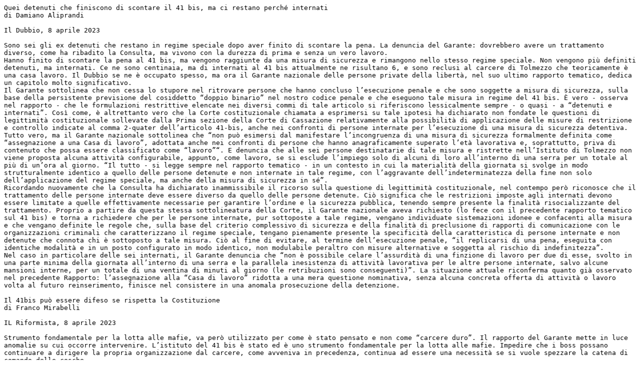

--- FILE ---
content_type: text/plain
request_url: http://www.ristretti.it/commenti/2023/aprile/testi/rassegna_stampa_8_aprile.txt
body_size: 95157
content:
Quei detenuti che finiscono di scontare il 41 bis, ma ci restano perché internati
di Damiano Aliprandi

Il Dubbio, 8 aprile 2023

Sono sei gli ex detenuti che restano in regime speciale dopo aver finito di scontare la pena. La denuncia del Garante: dovrebbero avere un trattamento diverso, come ha ribadito la Consulta, ma vivono con la durezza di prima e senza un vero lavoro.
Hanno finito di scontare la pena al 41 bis, ma vengono raggiunte da una misura di sicurezza e rimangono nello stesso regime speciale. Non vengono più definiti detenuti, ma internati. Ce ne sono centinaia, ma di internati al 41 bis attualmente ne risultano 6, e sono reclusi al carcere di Tolmezzo che teoricamente è una casa lavoro. Il Dubbio se ne è occupato spesso, ma ora il Garante nazionale delle persone private della libertà, nel suo ultimo rapporto tematico, dedica un capitolo molto significativo.
Il Garante sottolinea che non cessa lo stupore nel ritrovare persone che hanno concluso l’esecuzione penale e che sono soggette a misura di sicurezza, sulla base della persistente previsione del cosiddetto “doppio binario” nel nostro codice penale e che eseguono tale misura in regime del 41 bis. È vero - osserva nel rapporto - che le formulazioni restrittive elencate nei diversi commi di tale articolo si riferiscono lessicalmente sempre - o quasi - a “detenuti e internati”. Così come, è altrettanto vero che la Corte costituzionale chiamata a esprimersi su tale ipotesi ha dichiarato non fondate le questioni di legittimità costituzionale sollevate dalla Prima sezione della Corte di Cassazione relativamente alla possibilità di applicazione delle misure di restrizione e controllo indicate al comma 2-quater dell’articolo 41-bis, anche nei confronti di persone internate per l’esecuzione di una misura di sicurezza detentiva.
Tutto vero, ma il Garante nazionale sottolinea che “non può esimersi dal manifestare l’incongruenza di una misura di sicurezza formalmente definita come “assegnazione a una Casa di lavoro”, adottata anche nei confronti di persone che hanno anagraficamente superato l’età lavorativa e, soprattutto, priva di contenuto che possa essere classificato come “lavoro”“. E denuncia che alle sei persone destinatarie di tale misura e ristrette nell’Istituto di Tolmezzo non viene proposta alcuna attività configurabile, appunto, come lavoro, se si esclude l’impiego solo di alcuni di loro all’interno di una serra per un totale al più di un’ora al giorno. “Il tutto - si legge sempre nel rapporto tematico - in un contesto in cui la materialità della giornata si svolge in modo strutturalmente identico a quello delle persone detenute e non internate in tale regime, con l’aggravante dell’indeterminatezza della fine non solo dell’applicazione del regime speciale, ma anche della misura di sicurezza in sé”.
Ricordando nuovamente che la Consulta ha dichiarato inammissibile il ricorso sulla questione di legittimità costituzionale, nel contempo però riconosce che il trattamento delle persone internate deve essere diverso da quello delle persone detenute. Ciò significa che le restrizioni imposte agli internati devono essere limitate a quelle effettivamente necessarie per garantire l’ordine e la sicurezza pubblica, tenendo sempre presente la finalità risocializzante del trattamento. Proprio a partire da questa stessa sottolineatura della Corte, il Garante nazionale aveva richiesto (lo fece con il precedente rapporto tematico sul 41 bis) e torna a richiedere che per le persone internate, pur sottoposte a tale regime, vengano individuate sistemazioni idonee e confacenti alla misura e che vengano definite le regole che, sulla base del criterio complessivo di sicurezza e della finalità di preclusione di rapporti di comunicazione con le organizzazioni criminali che caratterizzano il regime speciale, tengano pienamente presente la specificità della caratteristica di persone internate e non detenute che connota chi è sottoposto a tale misura. Ciò al fine di evitare, al termine dell’esecuzione penale, “il replicarsi di una pena, eseguita con identiche modalità e in un posto configurato in modo identico, non modulabile peraltro con misure alternative e soggetta al rischio di indefinitezza”.
Nel caso in particolare delle sei internati, il Garante denuncia che “non è possibile celare l’assurdità di una finzione di lavoro per due di esse, svolto in una parte minima della giornata all’interno di una serra e la parallela inesistenza di attività lavorativa per le altre persone internate, salvo alcune mansioni interne, per un totale di una ventina di minuti al giorno (le retribuzioni sono conseguenti)”. La situazione attuale riconferma quanto già osservato nel precedente Rapporto: l’assegnazione alla “Casa di lavoro” ridotta a una mera questione nominativa, senza alcuna concreta offerta di attività o lavoro volta al futuro reinserimento, finisce nel consistere in una anomala prosecuzione della detenzione.

Il 41bis può essere difeso se rispetta la Costituzione
di Franco Mirabelli

IL Riformista, 8 aprile 2023

Strumento fondamentale per la lotta alle mafie, va però utilizzato per come è stato pensato e non come “carcere duro”. Il rapporto del Garante mette in luce anomalie su cui occorre intervenire. L’istituto del 41 bis è stato ed è uno strumento fondamentale per la lotta alle mafie. Impedire che i boss possano continuare a dirigere la propria organizzazione dal carcere, come avveniva in precedenza, continua ad essere una necessità se si vuole spezzare la catena di comando delle cosche.
Il 41 bis è uno strumento che ha funzionato e funziona, che deve essere difeso e preservato ma, per farlo nel modo migliore, serve fare i conti con le osservazioni fatte recentemente dal Garante dei diritti dei detenuti. Innanzitutto si tratta di riportare l’istituto alla dimensione che gli è propria. Il 41bis è nato per impedire la possibilità per i capimafia di comunicare con l’esterno, questa è la sua funzione. L’isolamento, le limitazioni rigide ai contatti con l’esterno ma anche all’interno del carcere hanno questa finalità.
Troppo spesso, invece, sentiamo dalla politica, e persino dagli operatori penitenziari, definire il 41bis come “carcere duro”, quasi servisse a rendere più afflittiva la pena e non a impedire le comunicazioni con l’esterno. Se passasse l’idea di un regime semplicemente finalizzato a rendere la detenzione più gravosa, sia pure di fronte a reati molto gravi, è chiaro che si darebbe un argomento a chi attacca il 41bis ritenendolo un trattamento contrario alla finalità rieducativa della pena che la nostra stessa Costituzione stabilisce.
Allo stesso modo Mauro Palma ha ragione quando sollecita una riflessione sul numero di detenuti al 41bis. Il dato di oltre 700 persone recluse con quel regime è, certamente, un dato sproporzionato rispetto alla sua finalità e può, anch’esso, avvalorare l’idea di uno strumento che viene utilizzato per scopi diversi. Quindi per difendere il 41bis è necessario utilizzarlo per come è stato pensato: un regime straordinario che serve a impedire che i capi delle mafie e del terrorismo comunichino coi loro sodali all’esterno e per evitare che gli stessi controllino la vita del carcere.
Ma se bisogna prendere atto che la reclusione di oltre 700 mafiosi costituisce una anomalia per risolverla occorre intervenire sulle cause che portano i magistrati a moltiplicare le richieste di detenzione in regime di 41bis. È evidente che manca una soluzione alternativa per chi, comunque, dovrebbe avere più limitazioni durante la reclusione. Il tema è quello della necessità di migliorare il funzionamento delle sezioni di alta sicurezza e aumentarne la capienza.
Si potrebbero così fornire le garanzie di controllo necessarie e consentire di limitare il ricorso al 41bis. Da tempo il nostro Paese è sotto osservazione degli organismi internazionali ed europei proprio per il ricorso a quel regime detentivo. Periodicamente emergono accuse che intravedono in esso violazioni dei diritti umani e dei detenuti a cui è possibile e giusto rispondere difendendo un istituto che, in una realtà in cui il radicamento delle mafie è ancora purtroppo alto, consente di impedire ai boss di proseguire la propria attività dalla reclusione. Ma questo è possibile se continuiamo a poter dimostrare che il 41bis garantisce il rispetto della persona e non costituisce un trattamento pensato per essere più afflittivo e se resta evidente la sua eccezionalità circoscritta alla funzione che l’ordinamento attribuisce a quel regime.

“Report” e il ruolo degli avvocati: quando il servizio pubblico devia
di Michele Passione*

Il Dubbio, 8 aprile 2023

Si è sovrapposto il ruolo del difensore a quello dell’assistito al 41 bis. Un silenzio assordante; attorno al profluvio di populismo e di false informazioni messe in onda da Report sul regime differenziato del 41 bis, che ha messo alla berlina la Cedu, la magistratura di sorveglianza e la stessa Corte costituzionale, solo poche voci (tra queste, meritoriamente, l’Ucpi e la Camera Penale di Napoli) hanno preso posizione in proposito.
Impossibile riassumere in poche righe quanto il servizio pubblico sia stato deviato dai suoi fini; per chi scrive, la più eversiva considerazione svolta in quella sede è quella secondo la quale dovrebbe riflettersi (auspicando una modifica normativa) sulla possibilità che un Avvocato assuma la difesa di più persone sottoposte al 41 bis.
Neanche troppo velatamente, si è così sovrapposto il ruolo del Difensore a quello del proprio assistito, quasi che il primo possa farsi postino di messaggi (pizzini) a favore di altri. Viene da chiedersi che idea si abbia della Difesa (senza che possa escludersi, com’è ovvio per ogni categoria professionale, che vi sia chi sporchi la toga per portare all’esterno informazioni) quale assurda ed impraticabile pretesa si avanzi; una scelta dei Difensori da parte delle Procure? Un numero chiuso? Un click day?
Naturalmente, non è mancata la sapiente regia giornalistica, con veloce esposizione dei nominativi di chi ha il torto di difendere gli indifendibili, marchiati a fuoco per sempre (più di cento i presunti innocenti) e come tali irredimibili. Da ultimo, l’intervista all’Avvocata col “record di assistiti al 41 bis”, definita “una star” dal ridente giornalista.
Secondo il Consigliere Ardita la richiesta del cliente al suo Difensore di rivolgere una informazione “naturalmente può metterlo in imbarazzo”, anche se poi “naturalmente lui rifiuterà”. In effetti si sa, i detenuti al 41 bis non sono “i cadetti dell’Accademia di Modena”, e neanche clienti “solo sulla carta” (vuoi mettere, che qualcuno si prenda la briga di incontrarli e difenderli?). A quando un bel decreto legge?
*Avvocato

L’attacco agli avvocati: Report ha superato il limite della decenza
di Gian Domenico Caiazza

Il Riformista, 8 aprile 2023

L’idea grottesca della trasmissione è che se un legale difende più ristretti al 41bis, può solo rendersi strumento di indebite comunicazioni tra detenuti. L’intangibilità del diritto alla difesa è guardata con sospetto, disprezzata. Così accendono il ventilatore e ci buttano dentro il fango.
La trasmissione di Rai 3 Report ha davvero superato sé stessa nell’ultima puntata, e sì che non era per niente facile. Non è certo la prima volta che quella trasmissione, idolatrata dai suoi fanatici sostenitori come esempio fulgido di “giornalismo di inchiesta”, adotti quella tecnica narrativa che gli anglosassoni definirebbero “shit in the fan”, e che qui sobriamente traduciamo in “fango nel ventilatore”.
Ma il servizio dedicato agli “avvocati difensori dei detenuti al 41 bis” ha superato, davvero, ogni limite di (in)decenza. Auspico, ed anzi sono certo, che i colleghi loro malgrado coinvolti in questa incredibile, inaudita, incivile messa all’indice, adottino senza esitazione tutte le iniziative che riterranno utili a tutela della propria reputazione personale e professionale, per le quali avranno l’Unione Camere Penali al loro fianco. In sostanza, la trasmissione ruotava intorno ad una premessa la cui ideazione può nascere solo nelle menti di persone da un lato ossessionate -ormai quasi patologicamente dal tema dell’antimafia brandita come un manganello da una sorta di autoproclamatasi ronda dei “Guardiani della legalità”; dall’altro, prigioniere di un irredimibile analfabetismo costituzionale, che fa loro percepire con viscerale avversione alcuni fondamentali principi della nostra Costituzione, considerati alla stregua di un piede di porco adoperato cinicamente (dagli avvocati in particolare) per scardinare il becero ordine morale ed etico che costoro coltivano ed idolatrano.
L’idea grottesca è che se un avvocato difende più detenuti ristretti al 41 bis (un tema, quello del buttare la chiave, che eccita costoro smodatamente), questi può per ciò solo rendersi docile strumento di indebite comunicazioni illecite tra i detenuti, facendo leva (ecco il “piede di porco”) sulla inviolabilità del diritto di difesa, che postula il divieto di ascolto delle conversazioni tra avvocato e detenuto.
Quindi, poiché costoro, come dicevo, detestano e guardano con sospetto e disprezzo quisquilie come la assoluta intangibilità del diritto di difesa, ma sanno di non poter richiedere apertis verbis l’ascolto di quelle conversazioni, ecco che puntano la questione per una via traversa. Sicché accendono il ventilatore e ci buttano dentro il fango del sospetto: se un avvocato difende un numero eccessivo di detenuti tutti contemporaneamente al 41 bis, non è forse un potenziale strumento di aggiramento dell’isolamento voluto da quella norma dell’ordinamento penitenziario?
Per carità, fanno dire all’immancabile dott. Sebastiano Ardita mentre ronza (“inesausto”, direbbe Paolo Conte) il ventilatore, non diciamo mica che questo accada con certezza! Anzi, sia ben chiaro -precisa Ardita, tuttavia più minaccioso che rassicurante- la deontologia professionale glielo impedisce, sicché, in linea di massima, siamo certi che il professionista si rifiuti.
E però (senti le pale come ronzano, vedi il guano come schizza incontrollabile) l’avvocato può divenirne piuttosto una vittima (si intenerisce il dott. Ardita, che ora sembra il Lupo travestito da nonna di Cappuccetto rosso), dobbiamo difenderlo da questa esposizione, da questi rischi incombenti sulla sua correttezza professionale, che giammai mettiamo in discussione ma che la debolezza umana e la feroce astuzia dei mafiosi potrebbe infine travolgere.
Facciamo qualcosa, interveniamo, regoliamo, limitiamo. E così questi galantuomini, soi-disant giornalisti d’inchiesta, pubblicano un elenco (probabilmente non divulgabile, ma lo stiamo accertando) di avvocati con il maggior numero di assistiti al 41 bis, nomi e cognomi, così, tanto per gradire. Non tutti, per di più, ma tanto basta, così funziona il metodo del ventilatore, a chi tocca non si ingrugna, come si dice a Roma.
E, non paghi, attirano con l’inganno una nostra collega, che ne difende molti perché nel carcere della sua città vi è forse il più alto numero di detenuti al 41 bis d’Italia, la quale, da persona per bene quale è, risponde immaginando una chiacchierata amichevole, ignara di essere ripresa, registrata ed esposta, senza il proprio consenso, al pubblico ludibrio della setta di fanatici (non di rado pericolosi) che amano frequentare questi angiporti televisivi.
Naturalmente, poiché il fanatismo si accompagna alla ignoranza, costoro ignorano che i detenuti al 41 bis sono raccolti solo in alcune carceri italiane, e dunque si concentrano solo su quei Fori; che l’assistenza difensiva nella fase della esecuzione è iper-specialistica, e quella relativa al 41 bis ancora di più, ed è dunque naturale che quei detenuti selezionino un ristrettissimo numero di avvocati dello stesso Foro territorialmente legato al luogo di detenzione.
Insomma, nessun piano, nessuna strategia, nessun grande attentato alla Legalità: semplice specializzazione. Sarebbe come volgarmente e del tutto gratuitamente insinuare che, essendo i magistrati antimafia sempre gli stessi per anni ed anni, essi sono più facilmente esposti alla corruzione da parte dei loro stessi indagati, sicché sarebbe meglio ruotarli in continuazione.
Non perché noi sospettiamo che essi siano corruttibili, ma - come direbbe Ardita - per proteggerli da quel pericolo. Che ne dice, dott. Ardita? E Lei, dott. Ranucci? Guardi che bella idea per un’altra delle vostre fantastiche inchieste, attendiamo fiduciosi. Però spegnetelo ogni tanto, quel ventilatore, rischiate di bruciare il motore.

Don Grimaldi: “Gesù dalla croce ci invita ad avere uno sguardo di misericordia verso i detenuti”
di Gigliola Alfaro

agensir.it, 8 aprile 2023

“C’è un dolore che si nasconde nelle celle. Il compito della Chiesa è di dare speranza. Dall’altra parte, ovviamente, è necessario il pentimento e intraprendere un cammino di conversione”, ci dice l’ispettore generale dei cappellani delle carceri.
In Gesù Crocifisso è riassunto il dolore del mondo: di chi soffre in ospedale, di chi vive un lutto, di chi è solo, di chi è costretto a lasciare la propria patria, di chi è chiuso in una cella. Ma in quel Crocifisso troviamo anche la misericordia e il perdono e nella Risurrezione del giorno di Pasqua una possibilità di vita nuova che Dio sempre ci concede. Di tutto questo parliamo con don Raffaele Grimaldi, ispettore generale dei cappellani nelle carceri italiane.

Don Raffaele, il Venerdì Santo è il giorno del dolore…
Nella Settimana Santa il Venerdì Santo, in modo particolare, richiama il dolore di tutta l’umanità: il dolore di coloro che sono colpiti dalla guerra, di coloro che perdono i loro familiari e coloro che perdono le loro sicurezze umane, il dolore di chi è costretto a migrare e tante volte perde la vita alla ricerca di una vita migliore, il dolore dei malati che in ospedale stanno vivendo il loro calvario, il dolore dai tanti luoghi di solitudine, come gli ospizi dove sono abbandonati tanti anziani.

Tra i luoghi di sofferenza non possiamo dimenticare le carceri, questi luoghi di abbandono, sofferenza, angoscia, che fanno intravedere quella Passione stessa di Gesù che si incarna in questi nostri fratelli...
Nel Giudizio universale, infatti, Gesù ci dirà: “Ero in carcere e mi avete visitato, qualunque cosa avete fatto a uno di questi miei fratelli più piccoli lo avete fatto a me”. Il dolore è compagno di viaggio dei detenuti che hanno commesso reati, che stanno scontando una pena, ma che vivono un percorso di rinascita spirituale, di conversione e di comprensione dei propri errori nel commettere i reati. Sono due dolori diversi: quello dei detenuti, privati della loro libertà personale, che fanno i conti con il male compiuto, ma questo non li deve portare alla disperazione. Nei testi liturgici del Venerdì Santo, Gesù è il servo obbediente che ha donato la vita, un agnello muto condotto al macello. Nei nostri istituti penitenziari c’è un dolore silenzioso, che non si riesce a esprimere in tutta la sua crudezza. C’è un dolore che si nasconde nelle celle: solo noi operatori, che incontriamo i detenuti, possiamo asciugare le loro lacrime, capire il dolore nascosto che vivono. Sono tanti i drammi vissuti all’interno dei nostri istituti e tante volte il peso di quel dolore per i reati commessi è così insopportabile da portare al suicidio i detenuti, sopraffatti dalla disperazione. Il compito della Chiesa è di dare speranza, di far uscire fuori il dolore per poterlo consolare. I volontari, soprattutto i cappellani e la Chiesa tutta provano a rialzare la persona che ha commesso dei reati consegnando nel loro cuore, nella loro mente, nelle loro mani l’abbraccio della misericordia di Dio, che perdona tutti. Dall’altra parte, ovviamente, è necessario il pentimento. Poi c’è anche l’altra faccia del dolore, che non possiamo dimenticare: la sofferenza delle famiglie che hanno vissuto la tragica morte di un loro caro per colpa di chi sta ora in carcere.

E come aiutare i familiari delle vittime di reati a superare il Venerdì Santo?
Ai familiari delle vittime bisogna porre una maggiore attenzione aiutandoli a vivere percorsi di rinascita. Il dolore e il rancore imprigionano l’uomo. Per chi ha subito un torto, chi ha subito la morte di un caro non è facile umanamente dimenticare e perdonare. Per questo bisogna accompagnare le vittime a una loro rinascita, una loro risurrezione affinché anche loro possano avere nel cuore l’atteggiamento di Dio che è sempre pronto al perdono e non alla condanna. Tutto questo ha bisogno di una cultura della misericordia, di un cammino di misericordia: se viviamo un cammino di fede possiamo superare questo scoglio e anche risorgere. Infatti, anche le vittime hanno bisogno di una risurrezione, di una nuova vita, di essere aiutate a uscire dalle tombe del rancore, della rabbia, del dolore che talvolta imprigionano più loro che i detenuti.

Qual è oggi l’atteggiamento verso i detenuti?
Anche qui il Venerdì Santo ci può aiutare a riflettere. Davanti a Gesù c’è un popolo che si rivolge a Pilato gridando: “Crocifiggilo”. Ancora oggi c’è attorno a noi una mentalità chiusa alla misericordia che continuamente inveisce contro i detenuti, che certamente hanno sbagliato, stanno scontando la loro pena, ma, come ci invita a fare Papa Francesco, non chiudiamo la finestra della speranza a coloro che si sono macchiati anche di gravi reati. Il “Crocifiggilo” rivolto a Gesù diventa oggi un buttare le chiavi delle celle dei detenuti che hanno commesso gravi reati. Quello che è avvenuto a Gesù duemila anni fa può avvenire anche oggi verso chi ha sbagliato - e anche molto - ma vuole cambiare la propria vita. Pensando al Venerdì Santo mi viene in mente anche l’immagine di quando Gesù è stato spogliato delle sue vesti ed è stato inchiodato nudo sulla croce. Quel Gesù a cui tolgono le vesti nei nostri istituti può significare che molte persone pensano che agli uomini che hanno commesso gravi reati bisogna togliere anche la dignità, ma la dignità è impressa nel cuore dell’uomo e non può essere cancellata, perché l’uomo è stato fatto a immagine e somiglianza di Dio.

Gesù muore per tutti, buoni e “cattivi”: questo può aiutare a cambiare lo sguardo?
Certo, la morte di Gesù in Croce è per tutti, per i sani e per i malati. Ma in croce Gesù ci dice anche altro. Rivolgendosi al Padre celeste dice: “Padre, perdona loro perché non sanno quello che fanno”. Gesù, oltre a perdonare Lui stesso per la sua tragica uccisione, ci invita a perdonare coloro che possono commettere anche gravi errori, considerando anche il contesto da cui provengono: familiare, sociale, ambientale, amicale. Gesù dalla croce ci aiuta a leggere gli errori degli altri con uno sguardo diverso, con lo sguardo stesso di Dio. “Padre, perdona loro, perché non sanno quello che fanno”: molti detenuti commettono reati sotto l’effetto di droghe e davvero non sanno quello che fanno, non sono padroni di sé. Davanti alla fragilità, davanti alle periferie esistenziali, l’umanità deve offrire delle risposte non abbandonando coloro che hanno potuto commettere il male nella fossa della disperazione, ma tendendo loro le mani, attraverso risposte positive che non siano “buttiamo le chiavi”, ma “apriamo i cancelli”, cercando cioè di offrire opportunità nuove a coloro che hanno sbagliato.

Alla vigilia di Pasqua la Cei ha deciso di donare 8mila Bibbie ai detenuti…
L’iniziativa della Cei di donare le Bibbie ai detenuti con la visita del segretario generale della Cei, mons. Giuseppe Baturi, a Paliano per la consegna simbolica delle Bibbie, che poi saranno consegnate a circa cento istituti penitenziari, non è altro che un segno di fiducia e di speranza: vuole mostrare quel Signore Gesù che viene a portare la sua parola di salvezza anche nelle celle buie dove si nasconde l’uomo ferito dal peccato. La Bibbia non è solo il libro della consolazione, ma è anche il libro che ci scuote, ci rimette in cammino, ci invita alla speranza e, al tempo stesso, ci invita alla conversione. Questo è il messaggio dei vescovi italiani che attraverso il dono della Bibbia ai detenuti: un invito alla conversione, al cambiamento, a percorrere strade diverse rispetto al passato, le strade della legalità.

Ventidue decreti per attuare il Pnrr, l’altra giustizia targata Nordio
di Errico Novi

Il Dubbio, 8 aprile 2023

Sono i provvedimenti che hanno imposto il rinvio sul Csm. Priorità a digitalizzazione e edilizia. Ci sono sempre due piani, nella giustizia. Quello ordinario, affidato all’impegno di oltre 200mila avvocati, migliaia di magistrati e un esercito di amministrativi.
C’è poi lo straordinario, che ha proiezione mediatica: le riforme, i casi eclatanti e drammatici come la vicenda di Cospito, le vere e proprie tragedie che si consumano nelle carceri. Pare non esista una terra di mezzo che reclami l’impegno del guardasigilli. Ma è una ricostruzione fuorviante. E ormai le analisi circolate per alcune settimane sul cosiddetto stallo di via Arenula cominciano a sgretolarsi. Non solo perché, come riferito negli ultimi giorni su queste pagine, si moltiplicano le attività preliminari alla presentazione dei ddl sul penale e su alcune aspetti della detenzione, sia per l’ambito minorile che per i reclusi con tossicodipendenza.
Non si tratta solo si questo. Perché nei mesi trascorsi dal 22 ottobre, giorno del giuramento al Quirinale, Nordio è stato in realtà assorbito da una mole di impegni forse persino sottovalutata. Via Arenula ha infatti messo al lavoro non solo il proprio Ufficio legislativo ma tutte le risorse tecniche di cui dispone per elaborare provvedimenti e atti di normazione secondaria, meno “glamour”, meno mediaticamente spendibili, ma pure necessari per rispettare gli impegni presi con l’Europa. Al di là dei decreti legislativi che attuano le leggi delega di Cartabia sul civile e sul penale, e che sono stati emanati dall’esecutivo Draghi nella fase conclusiva del mandato, si contano qualcosa come 22 provvedimenti di diverso livello che dovranno attuare il Pnrr, innanzitutto sul versante organizzativo e infrastrutturale.
È la notevole mole di lavoro che il ministero della Giustizia ha tuttora in agenda, e che dovrà concludersi nel giro di poche settimane, per portare a compimento ulteriori step innanzitutto nella digitalizzazione della macchina giudiziaria. Ed è questo carico di impegni normativi e amministrativi che, nei giorni scorsi, ha costretto Nordio e il suo vice Francesco Paolo Sisto a battersi affinché nel decreto “Pnrr 3” fosse inserito, con un emendamento, il rinvio al 31 dicembre del termine per emanare i decreti attuativi della riforma su Csm e ordinamento giudiziario.
Nel caso del civile, la priorità è digitalizzare l’arretrato, gli atti che non hanno beneficiato della rivoluzione portata dal processo telematico. Un lavoro immane, che si svolge in parallelo con la piena implementazione del processo penale telematico: altra materia per la quale non basta certo un’attività di ordinaria amministrazione e che va definita anche sul piano normativo.
Una parte notevole del “Pnrr giustizia” riguarda, com’è noto fin dall’epoca in cui a via Arenula c’era Alfonso Bonafede, l’edilizia giudiziaria. Quella penitenziaria in particolare, con una decina di interventi di ampliamento e recupero, e altre decine di cantieri di grandi, medie e piccole dimensioni nei tribunali, per dare strutture decorose alla giustizia, spesso costretta a fare i conti con un drammatico degrado strutturale.
C’è poi il capitolo delle assunzioni. Con un doppio binario. Da una parte il reclutamento del secondo contingente di giovani giuristi nell’Ufficio per il processo, che è lo strumento più direttamente mirato allo smaltimento delle vecchie pendenze, presupposto per cogliere l’obiettivo principale, la riduzione dei tempi (del 40% nel civile e del 25% nel penale, entro il 2026), del “disposition time”. Negli “Upp” sono già entrate 8.000 unità, dovrebbero esserne ingaggiate altrettante (con prospettive di stabilizzarne una parte). Dall’altro lato ci sono le assunzioni nella pianta organica vera e propria: solo sul fronte del personale amministrativo, il Dipartimento dell’organizzazione giudiziaria ha previsto, con il Piano triennale dei fabbisogni per il periodo 2023- 2025, presentato a fine marzo, un totale di 9.204 nuove unità.
È un ritorno ai concorsi e al rinnovo dell’organico avviato anche in questo caso già da Bonafede, proseguito con Cartabia e ora destinato ad ampliarsi in vista degli impegnativi target concordati con l’Europa Con la rete di lavori preparatori che via Arenula ha messo in piedi, e che è destinata a tradursi anche in attività normativa, si incrocia il rapporto “politico” con i protagonisti della giurisdizione, avvocatura e magistratura. Un confronto a cui Nordio tiene molto, come ha dimostrato il tavolo sul penale aperto martedì scorso dal ministro a Ucpi e Anm. In questo quadro si inserisce l’insediamento del nuovo Consiglio nazionale forense, interlocutore decisivo per il guardasigilli, che mercoledì ha eletto il presidente Francesco Greco e gli altri vertici per il quadriennio 2023- 2026. La nuova guida del Cnf continua a raccogliere messaggi di auguri dal mondo politico e istituzionale. Ieri è stato, fra gli altri, il deputato di Forza Italia e vicepresidente della commissione Giustizia Pietro Pittalis a diffondere una nota per rivolgere “le congratulazioni a Francesco Greco, nuovo presidente del Consiglio nazionale, e un augurio di buon lavoro a tutti i consiglieri. A loro”, ricorda il parlamentare azzutto, “spetterà il compito di continuare a contribuire alla stagione delle riforme sulla giustizia che il governo ha avviato. Noi di Forza Italia saremo sempre attenti alle richieste e segnalazioni che arrivano dall’avvocatura italiana e al tema della giustizia per renderla sempre più efficiente e al passo con i tempi”. Un obiettivo che non consente pause nell’attività sulla giustizia, a dispetto dell’idea di immobilismo in cui nelle scorse settimane si è finito per deformare l’avvio del mandato di Nordio a via Arenula.

Progetto Polis, la giustizia va incontro al cittadino
di Gennaro Grimolizzi

Il Dubbio, 8 aprile 2023

L’accordo tra Via Arenula e Poste Italiane: negli uffici di otto Comuni sarà possibile accedere ai servizi di volontaria giurisdizione. Se i cittadini non possono raggiungere i Tribunali, sono questi ultimi che vanno incontro ai cittadini offrendo loro alcuni servizi. È questo il filo conduttore del progetto Polis, che vede impegnato direttamente il ministero della Giustizia con Poste italiane e il ministero delle Imprese e del Made in Italy.
Da giovedì è partita la sperimentazione negli uffici postali di otto Comuni nei quali è possibile accedere allo sportello per accedere ad alcuni servizi riguardanti la volontaria giurisdizione. Per la precisione si potranno proporre ricorso per l’istituzione dell’amministratore di sostegno e inoltrare il rendiconto dello stato patrimoniale della persona sottoposta ad amministrazione di sostegno o a tutela. I cittadini potranno recarsi direttamente negli uffici postali dei centri prescelti nella fase pilota ed evitare lunghi spostamenti per gli adempimenti nei Tribunali competenti. I Comuni coinvolti nella fase di sperimentazione sono: Chiusa (Bolzano), Candelo (Biella), Alberobello (Bari), Tolmezzo (Udine), Candiana (Padova), San Felice al Circeo (Latina), Collecchio (Parma) e Aragona (Agrigento).
Il progetto Polis intende aprire una nuova fase - potremmo definirla di riavvicinamento -, dopo le scelte fatte negli anni passati con la soppressione di decine di Tribunali e sezioni distaccate da Nord a Sud. Chiusure indiscriminate frutto della rivisitazione della geografia giudiziaria. Scelte che si sono rivelate nella maggior parte dei casi poco attente alle esigenze dei territori e dei cittadini, con ulteriori ritardi sui tempi di intervento della giustizia.
“Il ministero - ha commentato il guardasigilli Carlo Nordio - è impegnato in più direzioni per portare il servizio giustizia il più possibile vicino ai cittadini e alle loro esigenze. In questa prospettiva, abbiamo aderito al progetto Polis e in questa stessa prospettiva stiamo accelerando tout court sulla digitalizzazione”. Il ministro ha anticipato, inoltre, l’attivazione di altri “progetti nei quali stiamo investendo, come il Tribunale online, oltre ovviamente alle novità normative che sono in cantiere attraverso le quali la giustizia deve contribuire a fronteggiare la crisi economica e favorire gli investimenti, semplificando l’accesso e il riconoscimento dei diritti”. Dunque, grande risalto da parte di via Arenula alla giustizia di prossimità, che affiora molto spesso nei ragionamenti del ministro Carlo Nordio. Una giustizia, che, a suo dire, intende presentare un volto più umano, meno burocratico, in grado di migliorare la vita delle persone e degli operatori del diritto.
Il progetto Polis verte su tre linee di intervento. A partire dalla creazione di “sportelli unici” di prossimità in Comuni con popolazione inferiore a 15mila abitanti, in grado di facilitare l’accesso dei cittadini residenti ai servizi pubblici in modalità digitale, attraverso una piattaforma di servizio multicanale di Poste Italiane. L’intervento comporterà la trasformazione di circa 6.900 Uffici Postali ubicati nei piccoli comuni, dotandoli di una infrastruttura digitale e tecnologica all’avanguardia.

Il depistaggio su Paolo Borsellino, una giustizia che non fa giustizia
di Attilio Bolzoni

Il Domani, 8 aprile 2023

La vicenda del procuratore di Palermo sembra la replica di tante altre storie politico criminali italiane. La strage di piazza Fontana a Milano, quella di piazza della Loggia a Brescia, l’attentato al Rapido 904, le bombe ai Georgofili di Firenze. Grandi inchieste giudiziarie, processi infiniti, bis, ter, quater, grande rumore e poi niente, nulla, il vuoto. Per il caso Borsellino sono usciti dal reticolato delle accuse - il reato era di calunnia aggravata per avere favorito la mafia - anche i pesci piccoli, tre poliziotti. Le ovvietà nei commenti: “Non c’è solo zampino di Cosa nostra”, “L’agenda rossa non l’ha sottratta la mafia”, le rivelazioni sui “soggetti terzi”. 
Ma quando è stata scritta questa sentenza sul “più grande depistaggio della storia giudiziaria italiana”? Nel 2023 o nel 1993? Oggi o trent’anni fa? Sfogliando i giornali degli ultimi giorni sembra di rivedere gli stessi titoli di allora, lo stesso contenuto degli articoli, fra le righe si rintracciano gli stessi dubbi e gli stessi sospetti di sempre. Eppure di tempo ne è trascorso, e anche tanto. Ma la “verità”, parola grossa, su chi ha deviato le indagini sull’uccisione del procuratore Paolo Borsellino si è smarrita in un diluvio di frasi che dicono tutto e niente, che ci catapultano in un passato eterno.
Le “rivelazioni” clamorose - “Non fu solo la mafia”. È questa la prima clamorosa rivelazione, così clamorosa che è venuta in mente a ogni siciliano in età adulta e in grado di intendere e volere già la notte fra il 19 e il 20 luglio del 1992, quando ancora non si erano spenti i piccoli roghi fra le lamiere di via Mariano D’Amelio e i parà della Folgore si stavano lanciando sul carcere dell’Ucciardone per deportare i boss della Cupola nelle isole del diavolo di Pianosa e Asinara. Ci volevano davvero trenta e passa anni per “svelarci” che non è stata solo la mafia a far saltare in aria un magistrato come Borsellino, appena cinquantasei giorni dopo la strage di Capaci? E poi la famosa agenda rossa, un totem, una sorta di scatola nera che contiene ogni mistero dei massacri siciliani. Testuale, dalle motivazioni della sentenza: “Può ritenersi certo che la sua sparizione non è riconducibile ad una attività materiale di Cosa nostra”.
Un’altra sorpresa, un’altra grande scoperta. Come se qualcuno, allora come oggi avesse mai pensato che a sottrarre la borsa del procuratore con dentro l’agenda fosse stato Totò Riina o Giovanni Brusca, o qualcuno degli altri macellai che dopo avere acceso la miccia era ancora lì ad aggirarsi sulla scena del crimine aspettando il momento più propizio per afferrare la borsa.
Non possiamo (e non vogliamo) gettare la croce addosso ai magistrati giudicanti, e tantomeno ai pubblici ministeri di Caltanissetta che una decina di anni fa hanno avuto il grande merito di sbugiardare falsi pentiti come Vincenzo Scarantino e arrivare alla revisione del processo Borsellino - e questo sì che è stato clamoroso - ma francamente venire a sapere via sentenza ciò che già sapevamo anche trent’anni fa non è una vittoria e neanche un sollievo. Al contrario, è la conferma che oltre un certo livello la giustizia italiana non fa giustizia perché probabilmente non la può fare.
La replica di altre vicende - La vicenda del procuratore Borsellino sembra la fotocopia, la replica di tante altre storie politico criminali, strategia della tensione prima sul fronte nord e poi strategia della tensione dall’altro capo dell’Italia. La strage di piazza Fontana del dicembre 1969 a Milano, quella di piazza della Loggia a Brescia del maggio 1974, l’attentato al Rapido 904 nelle gallerie dell’Appennino tosco-emiliano del dicembre 1984, le bombe ai Georgofili di Firenze del maggio 1993. Grandi inchieste giudiziarie, mandanti sempre presunti, processi infiniti, bis, ter, quater, grande rumore e poi niente, nulla, il vuoto. Per il caso Borsellino sono usciti dal reticolato delle accuse - il reato era di calunnia aggravata per avere favorito la mafia - anche i pesci piccoli, tre poliziotti, uno assolto e due salvati dalla prescrizione. Ma non è certo questo il punto. Fanno impressione piuttosto le ovvietà che si rincorrono a commento della sentenza. Come questo: “Non c’è solo lo zampino della mafia”. Verissimo, c’è lo zampone di qualcun altro che non è stato trovato.
O come questo: “Bugie e silenzi di stato, amnesie di molti appartenenti alle istituzioni”. Ancora più vero. Se ne prende atto, come se fosse inevitabile fermarsi lì. Basta lo slogan per placare gli animi: Borsellino, strage di mafia e strage di stato. Basta un verdetto che accerti la presenza o l’ingerenza di “terzi soggetti” nella strage di via D’Amelio, che importa poi che siano rimasti ignoti, come se fosse solo un dettaglio secondario, insignificante. Gli stessi “terzi soggetti” che sono intervenuti per alterare il quadro delle investigazioni “evitando che si potesse indagare efficacemente sulle matrici non mafiose della strage e, in ultima analisi, disvelare il loro coinvolgimento nella strage di via D’Amelio”. Ombre, dopo trent’anni sono solo ombre che si allungano per l’Italia.

La sentenza su via D’Amelio è il trionfo della dietrologia antimafia
di Ermes Antonucci

Il Foglio, 8 aprile 2023

Anziché cercare di capire come sia stato possibile che decine di magistrati abbiano abboccato ai depistaggi di Scarantino, i giudici di Caltanissetta alimentano lo storytelling della “strage di stato”. Giovedì non sono state depositate soltanto le motivazioni del “processo Bellini” relativo alla strage di Bologna (1.472 pagine in cui i giudici della Corte d’assise di Bologna si sono sbizzarriti attorno allo storytelling del “doppio stato”: da Moro all’omicidio di Piersanti Mattarella, da Ustica a Pecorelli, da Sindona a Pinelli), ma anche le motivazioni della sentenza del tribunale di Caltanissetta, emessa lo scorso luglio, sul depistaggio delle indagini sulla strage di via D’Amelio. Anche in questo caso i giudici hanno dato sfogo a tutta la loro vocazione narrativa, vergando 1.434 pagine di motivazioni, anche qui lanciandosi in considerazioni che vanno ben oltre la valutazione della condotta degli imputati, cioè i tre ex poliziotti assolti dall’accusa di aver indottrinato il falso pentito Vincenzo Scarantino per depistare le indagini sulla strage costata la vita al giudice Paolo Borsellino e agli agenti della scorta.
Anziché impiegare questa vena narrativa per cercare di capire come sia stato possibile che decine di magistrati abbiano abboccato alle bugie di un picciotto semianalfabeta come Scarantino (pm come Giovanni Tinebra, Ilda Boccassini, Carmelo Petralia, Gian Carlo Caselli, Nino Di Matteo e Annamaria Palma, e tutti i vari giudici che hanno avallato le tesi dei pm dal primo grado alla Cassazione), i giudici di Caltanissetta hanno rivolto la propria attenzione ai soggetti che si celerebbero dietro alla strage, finendo per alimentare lo storytelling della “strage di stato”.
Per i giudici tutto ruota attorno alla scomparsa della famosa agenda rossa di Borsellino nei momenti successivi alla strage del 19 luglio 1992 (sempre che l’agenda non sia andata distrutta a causa dell’attentato). “A meno di non ipotizzare scenari inverosimili di appartenenti a Cosa nostra che si aggirano in mezzo a decine di appartenenti alle forze dell’ordine, può ritenersi certo che la sparizione dell’agenda rossa non è riconducibile a una attività materiale di Cosa nostra”, scrivono i giudici, aggiungendo che da qui discenderebbero “due logiche conseguenze”. Vediamole. In primo luogo, “l’appartenenza ‘istituzionale’ di chi ebbe a sottrarre materialmente l’agenda”: “Gli elementi in campo - scrivono le toghe - non consentono l’esatta individuazione della persona fisica che procedette all’asportazione dell’agenda senza cadere nella pletora delle alternative logicamente possibili, ma è indubbio che può essersi trattato solo di chi, per funzioni ricoperte, poteva intervenire indisturbato in quel determinato contesto spazio-temporale e, per conoscenze pregresse, sapeva cosa era necessario/opportuno sottrarre”.
Da ciò deriva la seconda conclusione: “Un intervento così invasivo, tempestivo (e purtroppo efficace) nell’eliminazione di un elemento probatorio così importante per ricostruire - non oggi, ma già 1992 - il movente dell’eccidio di via D’Amelio certifica la necessità per soggetti esterni a Cosa nostra di intervenire per ‘alterare’ il quadro delle investigazioni evitando che si potesse indagare efficacemente sulle matrici non mafiose della strage (che si aggiungono, come già detto a quella mafiosa) e, in ultima analisi, disvelare il loro coinvolgimento nella strage di via D’Amelio”.
Siamo di fronte a una scoperta incredibile per la storia italiana, riassumibile così: se l’agenda rossa di Borsellino non è stata ritrovata, allora è stata certamente prelevata da qualcuno dopo la strage; quel qualcuno non può che essere un rappresentante delle istituzioni; l’intervento così tempestivo di uomini delle istituzioni conferma che la strage non ha natura soltanto mafiosa, ma dietro si celano anche soggetti istituzionali, cioè appartenenti allo stato. Ecco confermato il teorema della “strage di stato”, tanto amato dall’antimafia mediatica ed editoriale. Il tutto grazie a semplici ragionamenti logici, mica prove. A saperlo che bastava così poco.

La Consulta: improcedibilità anche in caso di infermità psicofisica

Il Dubbio, 8 aprile 2023

Per la Corte è incostituzionale l’articolo 71-bis del codice di procedura penale, laddove esclude la partecipazione dell’imputato al processo solo in caso di malattie mentali. È incostituzionale il riferimento dell’improcedibilità ex articolo 72-bis del codice di procedura penale alle sole malattie mentali, anziché a qualunque stato psicofisico che impedisca l’attiva partecipazione dell’imputato al processo.
“Seppure corrisponde a una classificazione tradizionale”, la rigida distinzione tra infermità mentale e infermità fisica “postula che sia sempre possibile analizzare le manifestazioni patologiche in termini rigorosamente binari, il che non tiene conto della diffusione delle malattie degenerative”, le quali “hanno origine fisica e tuttavia possono determinare ugualmente l’impossibilità di una partecipazione attiva al processo”. È uno dei passaggi centrali della sentenza numero 65 del 2023 (redattore Stefano Petitti), con la quale la Corte costituzionale ha dichiarato illegittimo l’articolo 72-bis del codice di procedura penale, nella parte in cui, stabilendo l’improcedibilità nei confronti dell’imputato che non possa partecipare al processo per una condizione irreversibile, si riferisce al suo stato “mentale”, anziché a quello “psicofisico”.
Si tratta nella specie di una persona affetta da Sla, il cui processo per reati edilizi ha subito continui rinvii fin dal 2016, essendo la stessa impedita a parteciparvi per l’irreversibilità del suo stato psicofisico, caratterizzato da paralisi progressiva, perdita del linguaggio e incapacità di respirare in autonomia. La Corte ha dichiarato illegittimi in via consequenziale gli articoli 70, 71 e 72 del codice di procedura penale, nella parte in cui anch’essi impiegano l’aggettivo “mentale”, anziché quello “psicofisico”.

Torino. Emergenza carceri, la Garante dei detenuti: “Degrado, carenze e scarse cure sanitarie”
di Bernardo Basilici Menini

La Stampa, 8 aprile 2023

Nelle carceri e nel Cpr, chiuso da circa un mese, sono cresciuti gli interventi di soccorso del 118. Un andamento che mette in discussione l’efficienza dei servizi sanitari interni alle strutture. Al punto da indurre il sindaco a parlare di “emergenza carceraria”.
Ecco cosa emerge dalla relazione annuale della garante dei diritti delle persone private delle libertà personale del Comune di Torino, Monica Gallo, che ieri a Palazzo civico ha parlato dello stato dei penitenziari cittadini nel 2022. A saltare all’occhio è il numero di interventi del 118, in aumento rispetto all’anno precedente, e in crescita verticale rispetto a dieci anni fa. Al Ferrante-Aporti, il peniteniziario minorile, nel 2022 sono stati effettuati 62 interventi, contro i 19 del 2021 e i 12 del 2014. Al Lorusso e Cutugno 155 in lievissima diminuzione rispetto al 2021, ma in un aumento vertiginoso rispetto al 2014. Va peggio al Centro di permanenza per il rimpatrio di corso Brunelleschi: 201 interventi nel 2022, 192 nel 2021 e 5 nel 2012.
In un altro punto della relazione si mette in luce un altro problema: la carenza di contatti con gli operatori. “Dall’accurata visita nelle sezioni - si legge - è emerso che all’interno le visite del personale educativo, sanitario, amministrativo sono rarissime ad eccezione del direttore: gli operatori e i sanitari non entrano, gli infermieri distribuiscono la terapia dal cancello all’ingresso”. Alla garante lo scorso anno sono arrivate 128 segnalazioni allarmanti sulle modalità con cui vengono erogati i servizi a tutela della salute. Nel rapporto si ribadisce una “totale assenza di dialogo con tutti gli operatori sanitari”.
Un’analisi a parte merita il Padiglione B del Lorusso e Cutugno. Il Comitato prevenzione tortura boccia quell’area del carcere: le quattro celle che lo compongono vengono definite “sporche” e le persone “lasciate sole come animali in una gabbia per essere guardate a bocca aperta dagli altri detenuti e dal personale dinnanzi alla grata metallica della cella”. Certo, anche il resto della struttura non gode di buoni giudizi: nel 2022 sono arrivati 329 reclami per le condizioni generali, il triplo rispetto a quelle inviate l’anno precedente. In totale, tra Lorusso e Cutugno, ex Cpr e Ferrante Aporti lo scorso anno si sono registrati 35 tentati suicidi, 143 gesti di autolesionismo e 3.761 eventi critici.
Ma in questo quadro fosco c’è un altro piatto della bilancia, sul quale si misurano alcuni aspetti positivi. Ad esempio il “notevole incremento di iscrizioni ai corsi universitari: dai 66 del 2021/22 ai 94 dell’anno accademico in corso”. Per altro verso si registra anche una diminuzione del sovraffollamento, ma ciò è dovuto al flusso di trasferimenti in altre carceri, “spesso pianificati in modo casuale, senza attenzione ai percorsi intrapresi dai detenuti” prosegue Gallo.
Delle 1.350 persone recluse circa 480 devono scontare pene inferiori ai due anni. Un terzo del totale è in regime di carcerazione preventiva: detenuti che in teoria potrebbero accedere a misure meno afflittive, al di fuori dal Lorusso e Cutugno. Il sindaco Stefano Lo Russo, commentando il rapporto, appare preoccupato. “Purtroppo - afferma - i dati non sono soddisfacenti, il tasso di recidiva soprattutto nei giovani è troppo alto e la questione investe anche il Centro per il rimpatrio”.

Milano. Il carcere minorile dove si mangia coi piatti sulle ginocchia
di Manuela D’Alessandro

agi.it, 8 aprile 2023

Il report del Garante dei detenuti che ha visitato il Beccaria, struttura milanese teatro della clamorosa evasione di sette giovanissimi nel Natale scorso. E le comunità rifiutano i giovani “ospiti” che tentano un reinserimento nella società.
È “sempre emergenza” al carcere minorile Beccaria di Milano dove sette ragazzi evasero il giorno di Natale dell’anno scorso con una clamorosa fuga che evidenziò i problemi della struttura e, in generale, dei giovani detenuti ai quali ieri Papa Francesco ha dedicato il rito della lavanda dei piedi. Lo certifica il report di una visita svolta dal Garante dei detenuti di Milano Francesco Maisto accompagnato, tra gli altri, da don Gino Rigoldi. 
Dal documento letto dall’AGI emergono molti problemi. L’immagine più forte è quella dei ragazzi in isolamento che “pranzano coi piatti sulle ginocchia” perché il refettorio non funziona e non sono stati messi i tavolini nelle celle. Si è pensato di risolvere il problema con tavoli di plastica o a ribalta che però non sono adeguati per ragioni di sicurezza. Mancano un progetto educativo, la stabilità delle figure del direttore, del Comandante e gli agenti che sono sempre pronti ad andare altrove e spesso le comunità contattate dove dovrebbero essere collocati alcuni degli arrestati non vogliono questi giovani.
“I ragazzi che arrivano al Beccaria hanno delle modalità relazionali molto aggressive, spesso con problematiche non solo nella condotta ma anche legate all’uso della droga e a problemi psichiatrici”. Ci sono sette provvedimenti di collocamento in comunità ma non si trovano i posti, le comunità rifiutano in tutta Italia. Sono 70 i ‘no’ registrati nell’ultimo periodo.
Una situazione, viene spiegato nel dossier, comune e motivata dal fatto che non hanno posto, i casi sono molto problematici e non se la sentono di accollarseli e talvolta si tratta di minori non accompagnati. Da considerare anche “la difficoltà a reperire gli educatori perché le paghe sono basse”. Attualmente sono 31 gli ospiti, negli ultimi 25 giorni sono stati ben 33 i minorenni arrestati. Numeri elevati che spiegano la presenza di 7 giovanissimi in più rispetto alla capienza.
Tre sono in isolamento, di cui due per il Covid e uno in attesa di una comunità che non si trova. La buona notizia è che i lavori di ristrutturazione sono finiti e presto saranno pronti i nuovi spazi definiti dal Garante “estremamente necessari”. Maisto, accompagnato nella vista anche dalla vicedirettrice Raffaella Messina e dalla collaboratrice Anna Abatematteo, chiede “più educatori che possano accogliere i ragazzi appena arrivati e una maggiore organizzazione e gestione degli spazi”.

Milano. “Troppi minori reclusi per errore nei Centri per il rimpatrio”
di Giorgia Venturini

fanpage.it, 8 aprile 2023

La denuncia dei consiglieri comunali. Il presidente e vice presidente della Sottocommissione Carceri di Milano hanno fatto un sopralluogo al centro di permanenza per i rimpatri di via Corelli a Milano per verificare le condizioni del centro e la sua utilità: “Un fallimento completo”.
Nella mattinata di oggi venerdì 7 aprile Daniele Nahum e Alessandro Giungi, rispettivamente presidente e vice presidente della Sottocommissione Carceri di Milano, hanno fatto un sopralluogo al centro di permanenza per i rimpatri di via Corelli a Milano. Insieme ai membri della commissione c’erano altri quattro componenti del Consiglio comunale sia di maggioranza che di minoranza. L’obiettivo era quello di verificare le condizioni del centro e la sua utilità. E alla fine Daniele Nahum ha precisato: “Abbiamo toccato con mano la totale inutilità dei CPR e il fallimento completo della legge Bossi-Fini”.
Le condizioni del centro per il rimpatrio di Milano - In una nota i consiglieri hanno spiegato quello che hanno visto durante la loro visita: “Nel centro attualmente si trovano 28 persone detenute in via amministrativa. Due delle tre sezioni sono chiuse per lavori di sistemazione, a seguito di due recenti proteste che le hanno rese inagibili”. Al centro delle loro considerazione ci sono i minori che vengono accompagnanti del centro in attesa di essere rimpatriati: “Siamo stati informati - denunciano i consiglieri - che è già successo in diverse occasioni che minorenni siano stati portati al CPR e poi solo a seguito di un esame radiologico portati in altra struttura. Questo passaggio in un CPR da parte di minorenni è qualcosa di ovviamente inaccettabile e che deve essere in tutti i modi evitato”.
Il presidente e vicepresidente in una nota hanno sottolineato come non mancano casi di autolesionismo: in un anno ci sono almeno una decina di casi di tentati suicidi. “Vi è poi - continua la nota - una altissima presenza di persone detenute che dichiarano di avere problemi psicologici e psichiatrici, assolutamente aggravati dalla permanenza all’interno di un CPR”.
“L’inutilità del centro” - La denuncia si concentra contro il sistema di espulsione: “È sconcertante come alcune delle persone ristrette al CPR abbiano passato diversi anni in carcere senza che venisse attivato l’iter dell’espulsione: se non si è proceduto all’espulsione dopo anni di carcere, come si pensa che ai possa farlo tramite la permanenza al CPR? All’interno della struttura vi sono anche persone residenti in Italia da 20 anni e che si vorrebbe rimandare in Paesi in cui non hanno più alcun legame e di cui, magari, neppure parlano la lingua”. Per il gruppo di consiglieri non vi è dubbio della “totale inutilità del centro di via Corelli a Milano”.

Oristano. Stefano Dal Carso, morto in cella: una finta consegna Amazon riapre il caso
di Andrea Ossino

La Repubblica, 8 aprile 2023

“Non si è suicidato”. Nuovi inquietanti dettagli sulla fine del 42enne romano. Recapitato alla sorella un libro con le parole “morte” e “confessione” sottolineate. Il giallo del cappio, gli orari sballati e i testimoni si contraddicono.
Un libro, una coppia di finti fattorini Amazon. Due parole sottolineate a pagina 7. Prima “confessione”. Poi “morte”. Una serie di dettagli inquietanti. Sufficienti a riaprire il caso della morte di Stefano Dal Carso, detenuto trovato impiccato in cella nel carcere di Oristano a ottobre, e a farlo diventare un vero giallo.
La svolta è datata 8 marzo. Quel giorno, a distanza di cinque mesi dalla morte del 42enne del Tufello, dietro le sbarre per una tentata estorsione, due corrieri bussano alla porta della sorella della vittima. Si chiama Marisa e di lei i fattorini sembrano sapere tutto: conoscono il suo numero di telefono, sanno del citofono rotto, dicono di essere due corrieri di Amazon. Così non è. Non indossavano neanche la divisa. E, dopo aver bussato alla porta, si limitano a consegnare una scatola alla donna.
Un’epifania inattesa che, come detto, riapre il caso Dal Carso. Il libro dei finti fattorini era diretto proprio al detenuto scomparso a fine 2022. All’interno del volume firmato da una mistica austriaca (altro particolare inquietante) ecco una doppia sottolineatura. Forse un messaggio in codice: “La confessione” e “La morte”. Come se qualcuno volesse comunicare qualcosa.
Basterebbe raccontare questo episodio per capire che c’è qualcosa di strano intorno alla morte del 42enne romano. Ma in questa storia, subito catalogata dalla procura di Oristano come un suicidio in cella e chiusa senza nemmeno un’autopsia, emergono anche altri elementi oscuri. Dettagli che, se presi in considerazione, potrebbero finalmente permettere ai familiari della vittima e all’avvocato Armida Decina di chiarire ogni aspetto di questa vicenda.
Per decifrare questa storia occorre partire dall’inizio, da quando Stefano da Rebibbia è arrivato nella cella numero 8 del carcere di Oristano. Era il 4 ottobre, un paio di giorni prima dell’udienza di un processo che sta affrontando in Sardegna.
Una condanna per tentata estorsione, una vita trascorsa oltre i limiti e problemi di tossicodipendenza non hanno scalfito il morale del ragazzo. Con la psicologa del carcere “si mostra disponibile e collaborante”, spiega di non voler avere più niente a che fare con la droga e “nega attuali intenti autolesivi”, annota la dottoressa. Stefano dice di voler ricominciare una nuova vita anche alla ex compagna, quando la incontra assieme alla figlia di 7 anni. Lo ribadisce ancora in un paio di lettere inviate dal carcere pochi giorni prima di morire. Parla di progetti per il futuro, di lavoro e famiglia.
Insomma, nulla che potesse far pensare a un suicidio. Dal Carso aveva anche chiesto di essere trasferito definitivamente nel carcere di Oristano per stare vicino alla sua famiglia. Ma il 12 ottobre, il giorno prima di tornare a Roma, quando ormai mancavano pochi mesi alla sua scarcerazione, Stefano viene trovato morto. Si parla subito di suicidio. Un agente della penitenziaria racconta di averlo trovato impiccato alla finestra della cella. Il medico del carcere e firma una “diagnosi di morte per la rottura del collo”. Vengono sentiti infermieri, detenuti e agenti. “Non ci sono ipotesi alternative”, dice il pm. Stefano si è suicidato. È così evidente, per la procura, che non occorre neanche l’autopsia.
“Qui i fatti prendono una piega anomala ed incomprensibile”, sottolinea l’avvocato Decina. Perché, come riferisce un medico legale dell’università di Milano, è impossibile stabilire le cause della morte senza un’autopsia. Tanto meno accertare se si sia rotto “l’osso del collo”. C’è di più: le testimonianze non sono omogenee. Il medico dice di aver trovato Stefano alle 14,40 e di essere sicuro dell’orario perché avrebbe visto l’orologio prima di effettuare le manovre cardiache. L’agente che per primo ha visto il ragazzo privo di sensi invece si contraddice: prima fissa l’orario del ritrovamento alle 14,40, poi alle 14,50, sottolineando che 10 minuti prima è sicuro che Stefano fosse ancora vivo. La psicologa invece è “assolutamente certa che fossero le 14”. Anche sulla presenza di altri detenuti nelle celle vicine ci sono dei dubbi. I testimoni prima le ricordano vuote, per poi correggersi. C’era un altro carcerato. Ma è stato trasferito.
Poi c’è il cappio. Per il pm, Stefano lo avrebbe realizzato tagliando con una lama alcuni pezzi delle sue lenzuola. Stoffa mai mostrata all’avvocato della difesa: il tessuto appare diverso da quello delle lenzuola dell’unico letto della cella, perfettamente rifatto. Elementi da approfondire per chiarire come sia morto Dal Carso mentre era nelle mani dello Stato.

Salerno. I giovani avvocati visitano i detenuti: pronti alla collaborazione con il carcere

Il Mattino, 8 aprile 2023

I giovani avvocati dell’Aiga visitano i detenuti e il carcere: incontro interessante per una futura collaborazione. I giovani avvocati in visita al carcere di Salerno nell’ambito del progetto di sensibilizzazione e confronto promosso dall’Onac - Osservatorio AIGA sulle carceri. La delegazione della sezione di Salerno dell’Aiga, formata dagli avvocati Andrea Annunziata, Cristian Manniello, Mario D’Amato e Giuseppe Di Vietri, accompagnata dalla direttrice Rita Romano e dalla dottoressa Monica Innamorato, responsabile dell’area educativa, ha potuto raccogliere i dati relativi alla struttura penitenziaria. Sovraffollamento della popolazione carceraria e sottodimensionamento dell’organico restano le problematiche irrisolte. Durante la visita la delegazione ha avuto modo di entrare a contatto con i detenuti e con la loro realtà quotidiana, accedendo alle celle e all’area didattica dove i ristretti hanno la possibilità di seguire corsi, frequentare l’istituto alberghiero e la scuola secondaria di primo grado, oltre che dedicarsi svariate attività formative e culturali. 
“Un’esperienza significativa e costruttiva - ha dichiarato l’avvocato Andrea Annunziata, referente Onac di Salerno - sia dal punto di vista umano che professionale. Abbiamo potuto constatare in prima persona le condizioni di vita dei detenuti e le difficoltà affrontate quotidianamente dal personale di polizia penitenziaria. Solo un incessante lavoro, portato avanti in primis dalla direttrice Rita Romano, riesce ad attenuare le innegabili carenze strutturali e di organico dell’istituto”.
L’iniziativa è stata un’occasione certamente importante per sensibilizzare l’opinione pubblica sulle condizioni dei detenuti e porre l’attenzione sulle criticità che coinvolgono gli istituti penitenziari, secondo le finalità perseguite dell’Osservatorio Nazionale Aiga sulle carceri. “Auspico che l’iniziativa - ha affermato l’avvocato Ugo Bisogno, presidente della sezione Aiga di Salerno - possa costituire un punto di partenza per una collaborazione costante tra l’amministrazione penitenziaria e la giovane avvocatura, che può essere una vera e propria cassa di risonanza delle esigenze e delle proposte di modifica sugli ordinamenti penitenziari e sugli istituti carcerari”.

“The Good Mothers”: chi è Giuseppina Pesce, che vuole bloccare la nuova serie tv
di Lucio Musolino

Il Fatto Quotidiano, 8 aprile 2023

La vera storia della pentita di ‘ndrangheta. Ad appena due giorni dall’uscita della serie tv, la collaboratrice di giustizia di Rosarno Giuseppina Pesce prende le distanze e denuncia la messa in onda di The Good Mothers, trasmessa sul canale Disney+.
Stando al legale della pentita di ‘Ndrangheta, l’avvocato Michela Scafetta, nessuno prima ha chiesto e acquisito il consenso della collaboratrice di giustizia. “A ciò si aggiunga - è scritto in una nota dell’avvocato - che la signora Pesce si dissocia dalla narrazione della vicenda, in particolar modo per quel che attiene al contenuto dei primi 3 episodi, ove viene riprodotto un personaggio che nulla ha a che vedere con la storia reale della protagonista e con il suo vissuto all’interno della sua famiglia di origine. Peraltro, il padre della signora Pesce viene descritto come un orco e ciò non corrisponde al vero, essendo lo stesso stato sempre amorevole con la figlia e figura di riferimento per la stessa. Atteso il contenuto della serie, la mia assistita ha già diffidato le case di produzione e l’emittente dalla messa in onda della serie tv ed in ogni caso si riserva di agire nelle opportune sedi per il ristoro dei diritti ingiustamente violati”.
Se questo è il comunicato stampa, sui social l’avvocato Scafetta rincara la dose: “Mi trovo a difendere i diritti di Giuseppina Pesce, collaboratrice di giustizia, unica rimasta in vita, che da anni si nasconde per sfuggire a chi vorrebbe vederla morta. La difendo non dalla sua famiglia d’origine ma da Disney+ che ha messo in onda, senza alcuna autorizzazione, The Good Mothers che ha raccontato una storia che in parte distorce la realtà ma che soprattutto, in maniera grave, mette a rischio la vita della donna e dei suoi figli”.
Ma chi è Giuseppina Pesce? Appartenente alla cosca Pesce di Rosarno, una delle più temute famiglie di ‘ndrangheta della Piana di Gioia Tauro, è stata arrestata nell’aprile 2010 su richiesta della Dda di Reggio Calabria nell’ambito maxi-operazione All inside, coordinata prima dal sostituto procuratore Roberto Di Palma e poi dal pm Alessandra Cerreti. Detenuta nel carcere di San Vittore, a Milano, sei mesi più tardi Giuseppina Pesce è crollata. Il 14 ottobre 2010 ha iniziato a collaborare con i magistrati della Direzione distrettuale antimafia di Reggio Calabria all’epoca guidati dal procuratore Giuseppe Pignatone.
Sposata con tre figli, la pentita ha confessato ai pm di aver svolto il delicato ruolo di collegamento tra il padre detenuto, il boss Salvatore Pesce, il fratello Francesco, e gli affiliati ai quali dava indicazioni sulle estorsioni e sulle modalità che la cosca adottava per nascondere il patrimonio acquisito con le attività illecite. Con le sue dichiarazioni, presto la donna ha fatto scattare l’operazione All inside 2: ha ricostruito, infatti, l’organigramma della famiglia d’origine indicando nel cugino, all’epoca latitante, Francesco Pesce detto Testuni (e figlio del boss Nino Pesce) il più pericoloso tra i rampolli del clan.
Pochi mesi più tardi, il 2 aprile 2011, quando era già ai domiciliari in una località protetta, ha scritto al Tribunale manifestando la volontà di interrompere la collaborazione e sostenendo di essere stata indotta a rendere dichiarazioni false dagli organi inquirenti. Pochi giorni dopo, inoltre, Giuseppina Pesce si è rifiutata di sottoscrivere il verbale illustrativo della sua collaborazione avvalendosi della facoltà di non rispondere alla domanda del pm che le chiedeva se quanto dichiarato nei precedenti interrogatori corrispondesse o meno alla verità.
Chiesta la revoca del programma di protezione, la donna è rimasta ai domiciliari per poi essere arrestata il 10 giugno 2011 per evasione. Meno di un mese, però, ha ripreso a collaborare con la giustizia e al pm Cerreti ha spiegato che quella lettera, con cui aveva ritrattato, l’ha scritta di suo pugno per paura. Se non l’avesse fatto, c’è scritto nel verbale del 2 agosto 2011, “sarei stata esposta, come ripeto, al fatto che… insomma, che me l’avrebbero fatta pagare… questa lettera e? stata, tipo fatta per… per pensare… insomma, per farmi da scudo per la gente, insomma, per i miei famigliari che… cioè? che sono stati”.
Quella lettera è stata pubblicata da Calabria Ora, il giornale locale all’epoca diretto da Piero Sansonetti che polemizzò con l’allora procuratore Pignatone al quale il giornalista ha chiesto spiegazioni sull’operato del suo ufficio, lanciando il sospetto che i pm di Reggio Calabria avessero utilizzato i figli di Giuseppina Pesce per esercitare “una pressione psicologica” sulla stessa e per indurla “a parlare”.
Così non è stato e lo ha spiegato la stessa collaboratrice nell’interrogatorio reso il 21 maggio 2012 davanti al Tribunale di Palmi. Collegata dall’aula bunker di Roma, infatti, Giuseppina Pesce confermò che la copia di quella lettera e? stata inviata ad un giornale: “Adesso non ricordo a quale, - sono le sue parole - pero? e? stata inviata pure ai giornali perché dicevano che questa cosa doveva venir fuori, doveva essere resa pubblica. Tutti dovevano sapere che io non ero una collaboratrice. Cioè quella sarebbe stata la prova che io non stavo collaborando più. Prima di quella lettera c’e? stata una pressione che mi facevano continuamente di scrivere questa lettera, di scriverla… Mio cognato Palaia Gianluca, mia cognata Palaia Angela… dicevano che fino a che io non avessi scritto quella lettera… dicevano che i miei familiari non erano tranquilli, che dopo quelle lettere avrebbero capito che io effettivamente facevo sul serio, che volevo tornare indietro”.
In realtà la storia giudiziaria di Giuseppina Pesce dimostra che, dopo quel tentativo di ritrattare, non è mai tornata indietro e anzi le sue dichiarazioni si sono rivelate importanti per le indagini della Dda di Reggio Calabria sulla cosca Pesce di Rosarno, la cittadina della Piana di Gioia Tauro dove in quel periodo aveva deciso di collaborare con la giustizia pure Maria Concetta Cacciola. Le due donne avevano la stessa età, si conoscevano sin da bambine, da quando avevano 8-9 anni, e avevano alle spalle un vissuto simile: erano diventate amiche, frequentavano gli stessi posti ed entrambe avevano i mariti in carcere.
Dopo aver saltato il fosso, Cacciola si è allontanata dalla località protetta ed era ritornata a Rosarno dove la sua famiglia è organica della cosca Bellocco. Voleva rivedere i figli. Aveva paura per loro che, ancora, si trovavano con i nonni nella cittadina della Piana di Gioia Tauro. Tornata a Rosarno, il 20 agosto 2011 è morta bevendo acido muriatico. “Una ragazza solare”. È il ricordo che Giuseppina Pesce ha dell’amica Maria Concetta Cacciola. Due storie parallele che dimostrano come la ‘ndrangheta non perdona. Nemmeno le donne.

Educare ai sentimenti nella scuola per ridurre ansie, violenze, abbandoni
di Vanna Iori

huffingtonpost.it, 8 aprile 2023

Stiamo affrontando un’emergenza senza precedenti. Ma le famiglie e le scuole sono povere (o prive) di risposte. Occorre investire sul versante della vita emotiva e delle comunità educanti.
I recenti abbandoni del liceo da parte di molti studenti stressati, spaventati e non più in grado di gestire le proprie paure ed emozioni ci interrogano profondamente sui cambiamenti antropologici, sociali e relazionali che stanno attraversando la loro vita e la nostra società. Stiamo affrontando un’emergenza senza precedenti. Ma le famiglie e le scuole sono povere (o prive) di risposte. Occorre investire sul versante della vita emotiva e delle comunità educanti, strumenti indispensabili per creare una rete di supporto in grado di offrire ai ragazzi un sostegno articolato fondato sulla relazione tra scuola, enti territoriali, famiglie, terzo settore, parrocchie, associazioni sportive, artistiche, con l’ausilio di pedagogisti, educatori e psicologi, in grado di lavorare in équipe per garantire risposte mirate e multidisciplinari che si integrino a quelle offerte dalle scuole. 
È indispensabile tornare a parlare di alfabeti emotivi ed è urgente lavorare su un processo di alfabetizzazione emotiva che aiuti i ragazzi a comprendere e leggere le proprie emozioni e quelle degli altri. Un “esercizio” che comporta il riconoscimento dell’aspetto e delle sensazioni associate alle nostre emozioni e, contestualmente, l’uso di questa capacità/abilità per comprendere meglio cosa si muove dentro il “trambusto” dell’anima per riconoscere anche ciò che accade negli altri.
I ragazzi hanno bisogno di essere ascoltati e di essere aiutati a comprendere come affrontare la complessità della loro vita emotiva di cui non conoscono gli alfabeti. Imparare ad ascoltare la complessità della vita emotiva migliora la nostra capacità di stare al mondo ma anche la qualità delle relazioni in famiglia e con gli altri ragazzi o ragazze.
Ed è proprio la scuola il luogo dove iniziare a coltivare questa alfabetizzazione: insegnare ai ragazzi cosa sono le emozioni, a cosa servono, come si esprimono e come si possono gestire. Si tratta di una competenza fondamentale per l’adattamento sociale e relazionale di ogni essere umano, in quanto permette di sviluppare strategie per far fronte allo stress e di stabilire relazioni sociali positive.
Non possiamo lasciare i giovani liceali in preda al disordine emotivo di cui ogni giorno la cronaca ci presenta episodi sconcertanti. Grazie a una più strutturata alfabetizzazione emotiva - che è il frutto di dell’interazione tra diversi sistemi che si intrecciano tra loro, a partire da quello familiare e scolastico- possono affrontare i comportamenti di dolore, stress, paura, aggressività o conflitti nelle relazioni interpersonali con maggiori strumenti e più consapevolezza.
L’educazione emotiva diventa poi decisiva perché consente di promuovere lo sviluppo emotivo come un complemento indispensabile dello sviluppo cognitivo. Perché la crescita emotiva e cognitiva sono entrambe elementi indispensabili nella costruzione della personalità. Ce lo insegnano le neuroscienze. Antonio Damasio afferma che “La capacità di esprimere e sentire emozioni è indispensabile per attuare comportamenti razionali”. Le emozioni sono sempre collegate alla ragione: cuore e cervello, pathos e logos. Anche se l’intelligenza cognitiva è molto importante e concepita come elemento prioritario nella riuscita scolastica, l’intelligenza emotiva è altrettanto indispensabile per operare scelte di vita, usando la consapevolezza di sé, l’empatia e le abilità sociali per la prevenzione del disagio.
Oggi la grande sfida dei sistemi educativi è proprio questa: tenere insieme le competenze emotive con quelle cognitive. Fare scuola oggi non può prescindere da questo. Cosa sono le competenze se non la capacità di usare consapevolmente e efficacemente le conoscenze e le attitudini in rapporto ai contesti? Mi auguro che nei prossimi mesi, abbandonata la propaganda, si possa tornare a investire profondamente sugli strumenti di sensibilizzazione, di educazione all’affettività e di lotta agli stereotipi. In Italia si affida questo compito alla capacità di iniziativa di singoli dirigenti scolastici o docenti che, nell’ambito dell’autonomia concessa a ogni scuola, decidono -con il consenso e la collaborazione delle famiglie- di avviare dei percorsi specifici. Dobbiamo farla diventare una sfida di tutti gli adulti nei contesti educativi.

Chiusi in gabbia e storditi con gli psicofarmaci: l’inferno dei migranti nei Centri per il rimpatrio
di Romina Marceca

La Repubblica, 8 aprile 2023

L’inchiesta di Altraeconomia: dai dati sulla spesa sanitaria si evince l’uso abnorme di antiepilettici, antipsicotici e antidepressivi. Per Riccardo Magi di +Europa e Ilaria Cucchi di Sinistra italiana i Cpr “vanno chiusi, sono incostituzionali e peggio delle carceri”.
Rinchiusi in gabbie come allo zoo e sedati tanto da sembrare zombie. È l’immagine dei migranti che passano nei nove Centri per il rimpatrio d’Italia, vere carceri super sorvegliate dove l’abuso di psicofarmaci emerge da un’inchiesta del mensile Altreconomia. Fonti incrociate hanno messo in luce l’uso diffuso di antiepilettici, antipsicotici e antidepressivi. Il dato shock arriva da Milano. Nel Cpr di via Corelli l’acquisto di psicofarmaci è pari al 64 per cento della spesa sanitaria totale. Una cifra 160 volte più alta di quella del Centro salute immigrati di Vercelli che accoglie tutti i migranti irregolari in Piemonte. I dati sono riferiti al periodo tra ottobre del 2021 e febbraio 2022 ma si fatica molto a pensare che l’andamento sia cambiato nel tempo. Soprattutto se si ascoltano le parole di chi nei Cpr è riuscito a entrare. Come Riccardo Magi, segretario di +Europa, e la senatrice Ilaria Cucchi di Sinistra italiana. “Vanno chiusi, sono incostituzionali e peggio delle carceri”, sono state le loro parole presentando alla Camera l’inchiesta di Altreconomia. Non si tratta esattamente delle stesse che aveva utilizzato qualche settimana fa il ministro dell’Interno, che aveva descritto i Cpr come “luoghi poco gradevoli”.
I Cpr per i quali è stato possibile avere i dati riferiti alla spesa sanitaria sono stati cinque su nove: Milano, Torino, Roma, Nuoro, Caltanissetta. E nella classifica delle pasticche facili al secondo posto c’è Roma. Nella capitale gli psicofarmaci incidono del 51 per cento sulla spesa totale sanitaria (a Torino del 44 per cento). Tra il 2019 e il 2021 sono state acquistate 3.480 compresse di Tavor, 270 flaconi di Tranquirit e 185 fiale di Valium per una popolazione di 2.812 migranti.
A Macomer, in Sardegna, l’acquisto di psicofarmaci incide del 16 per cento. Al sud la percentuale scende, a Caltanissetta la spesa di psicofarmaci incide del 10 per cento. Ma colpisce che le compresse di Rivotril acquistate tra il 2021 e 2022 sono state 57.040 a fronte di 574 trattenuti. Cioè 37 pasticche a testa. Al Cpr di Torino sono stati spesi, tra il 2017 e il 2019, 3.348 euro in Rivotril: circa il 15 per cento della spesa sanitaria totale.
Riccardo Magi ha annunciato un’interpellanza urgente al ministro dell’Interno Piantedosi. “Dovrebbe rispondere subito, già adesso, davanti a questi dati”, ha detto Magi. Una richiesta che arriva quando proprio nell’ultima legge di Bilancio sono stati previsti oltre 42,5 milioni di euro per l’ampliamento della rete dei Cpr in Italia che dovrebbero arrivare a 20, uno per regione. Ancora una volta i dati esprimono il malessere dentro ai centri. Negli ultimi cinque anni al Cpr di Ponte Galeria sono state acquistate 154.500 compresse di Buscopan per i 4.200 migranti transitati. Il calcolo è di una media di 36 pastiglie a testa quando un ciclo normale ne prevede 15.
Ilaria Cucchi, al fianco di Repubblica, sta seguendo gli sviluppi per la morte del migrante tunisino Wissem Ben Abdel Latif. Ha ripercorso le sue tappe prima di morire legato e sedato a un letto di ospedale. E’ entrata nel Cpr di Ponte Galeria a Roma dove Wissem era stato destinato e non usa mezzi termini nel descriverlo: “Sembravano zombie e storditi, ed erano pochi: 93. Oggi la situazione è peggio di dieci anni fa, sembra di stare allo zoo. Tutto questo succede nel disinteresse totale, con violazione dei diritti e spesso con la morte”.
Nel 2021 sono state circa 6mila le persone transitate nei Cpr, per un periodo compreso tra 15 giorni a oltre due mesi. Il rimpatrio è avvenuto in meno del 50 per cento dei casi. Per questo, spiegano gli autori del’inchiesta Luca Rondi e Lorenzo Figoni: “Il ricorso agli psicofarmaci è il modo per stordire i detenuti e evitare che rivendichino i loro diritti. Oltretutto, l’assistenza sanitaria non è affidata a figure specialistiche della Asl ma a personale assunto dagli enti gestori”.

Migranti. “Il ministro Piantedosi spieghi l’abuso di psicofarmaci sui migranti nei Cpr”
di Eleonora Martini

Il Manifesto, 8 aprile 2023

L’inchiesta di “Altraeconomia”. Parla Riccardo Magi, segretario di +Europa. “In mancanza di consenso informato firmato, si configura anche un reato penale a carico di chi somministra i farmaci. Ora va rivisto il servizio sanitario interno ai centri”.
“Di fronte alla gravità dei dati riportati per la prima volta nell’inchiesta pubblicata dalla rivista Altraeconomia, che dimostrano l’abuso arbitrario e senza alcun criterio di psicofarmaci somministrati ai migranti rinchiusi nei Centri di permanenza per il rimpatrio, il ministro Piantedosi avrebbe dovuto immediatamente intervenire per fare chiarezza”. E invece, preso atto del silenzio del Viminale, il giorno dopo della presentazione alla Camera dell’inchiesta “Rinchiusi e sedati” realizzata dai giornalisti Luca Rondi e Lorenzo Figoni, al segretario di +Europa Riccardo Magi, promotore dell’iniziativa insieme alla senatrice di Avs Ilaria Cucchi, non rimane che depositare un’interrogazione parlamentare al ministro dell’Interno e a quello della Salute Schillaci, così come faranno anche il deputato del Pd Emiliano Fossi e il senatore di Azione-Iv, Ivan Scalfarotto.

Lei ha visitato varie volte i Cpr italiani: si era mai accorto di questo abuso di psicofarmaci?
Chi come noi parlamentari è potuto entrare nei Cpr ha sempre avuto l’impressione che le persone rinchiuse fossero spesso in uno stato di semi incoscienza. In questi luoghi, che sono volti all’annullamento totale della dignità umana, dove uomini e donne sono stipati in gabbie vere e proprie, con anche il tetto fatto di sbarre, come negli zoo di qualche decennio fa, non si può fare a meno di notare queste persone stordite, sotto il palese effetto di sostanze. Oggi però abbiamo l’evidenza dei dati: il numero impressionante di psicofarmaci che viene consumato in questi centri in Italia. È evidente che ne viene fatto un uso sistematico e smodato. E la cosa più grave è che queste somministrazioni avvengono al di fuori di qualunque piano terapeutico.

Secondo Altraeconomia, le visite psichiatriche sono rarissime...
Delle due l’una: o le persone recluse nei Cpr sono affette da patologie gravi che richiedono antiepilettici, antipsicotici e antidepressivi, e allora non dovrebbero stare in quei luoghi, oppure se vengono ammesse, perché risultano sane alla visita di ingresso - che è l’unica volta in cui vengono viste da un medico della Asl -, allora non dovrebbero assumere questi farmaci. In mancanza di consenso informato firmato dai pazienti, si configura anche un reato penale a carico di chi somministra i farmaci.

Nelle carceri, la sanità è gestita direttamente dalla Asl di riferimento. E nei Cpr?
Il servizio sanitario interno alla struttura dipende dall’ente gestore che ha rapporti con medici privati, a volte presenti e a volte chiamati al bisogno. Un servizio che andrebbe completamente rivisto alla luce di ciò che è emerso da questa inchiesta.

Qual è il Cpr che ricorda di più?
All’inizio del 2020 andai a visitare il Centro di Gradisca d’Isonzo dove era da poco morto un giovane georgiano, Vakhtang Enukidz. Parlai con molte persone, mi riferirono di pestaggi, e vidi chiaramente che molti erano sedati, o sotto effetto di sostanze. Denunciai tutto in procura. Venne fatta un’autopsia che rivelò come causa della morte un edema polmonare dovuto ad un mix di psicofarmaci. All’inizio di quest’anno si è aperto il processo a carico dell’allora direttore e di un operatore interno, accusati di omicidio colposo.

Il governo vuole invece allargare entro il 2025 la rete dei Cpr, per averne uno in ogni regione. E allo scopo sono già stati previsti in Bilancio 42,5 milioni di euro...
Questi migranti - che sono in uno stato di “detenzione amministrativa”, ed già è una bestemmia dal punto di vista giuridico - vengono reclusi per essere identificati e poi espulsi. La follia di questi posti è ancora maggiore se consideriamo che la maggior parte di quelle persone non verranno mai espulse perché i rimpatri sono possibili davvero solo se c’è un accordo bilaterale, e comunque è sempre difficoltoso e costoso. Piantedosi non è il primo che vuole arrivare a 20 Cpr (oggi ce ne sono nove attivi, perché quello di Torino è stato momentaneamente chiuso dopo le rivolte): la primogenitura è di Minniti. Ma questa è un’involuzione del nostro Paese: una decina di anni fa si era arrivati alla conclusione che questi luoghi andassero chiusi. Perché stavano anche sfuggendo al controllo dello Stato. Cosa che oggi quest’inchiesta dimostra nuovamente.

Congo. Sei ergastoli (e zero prove) per l’omicidio di Attanasio-Iacovacci-Milambo
di Matteo Giusti

Il Manifesto, 8 aprile 2023

La sentenza della corte militare di Kinshasa. Il pubblico ministero aveva chiesto la pena di morte. Ma restano troppi punti oscuri, in attesa del processo romano per omesse cautele ai funzionari Onu del World Food Programme. La corte militare di Kinshasa-Gombe ha condannato all’ergastolo i sei imputati a processo per l’omicidio dell’ambasciatore Luca Attanasio, del carabiniere Vittorio Iacovacci e dell’autista del World Food Programme Mustapha Milambo anneuto nel Nord Kivu il 22 febbraio 2021. Il pubblico ministero aveva chiesto la pena di morte per tutti e sei, ma i giudici hanno deciso di comminare il carcere a vita.
In aula sono apparsi soltanto cinque dei presunti membri del commando omicida: Shimiyimana Prince Marco, Murwanashaka Mushahara André, Bahati Antoine Kiboko, Amidu Sembinja Babu detto Ombeni Samuel e Issa Seba Nyani, mentre un sesto è stato condannato in contumacia alla stessa pena. La richiesta di pena di morte aveva fatto molto scalpore, perché nella Repubblica democratica del Congo non viene applicata da oltre vent’anni, anche se resta presente nell’ordinamento giudiziario, ma una specie di moratoria ufficiosa l’ha messa da parte. In questa decisione ha avuto sicuramente un peso anche il ruolo dell’Italia che, dopo essersi costituita parte civile, si era subito opposta alla pena di morte. Anche la famiglia Attanasio aveva espresso contrarietà alla pena capitale, sottolineando come anche Luca fosse sempre stato contrario.
L’accusa contro i sei era di omicidio, associazione a delinquere, detenzione illegale di armi e munizioni da guerra e proprio per la presenza di questa tipologia di armi il processo è stato affidato a un tribunale militare, scelta sempre contestata dalla difesa che riteneva che dei civili non potessero essere processati da una corte militare.
La corte marziale ha sposato la tesi di un’esecuzione delle vittime, ma restano tanti i punti oscuri di questa vicenda, a cominciare dagli imputati che nel gennaio scorso erano completamente diversi. La polizia congolese aveva gettato letteralmente in pasto alla stampa una decina di uomini scalzi e ammanettati, dicendo che fra questi erano presenti anche gli assalitori del convoglio del World Food Programme. Poi questi arrestati erano misteriosamente scomparsi ed era iniziato un processo ad altre persone. Di questi nuovi imputati erano state presentate delle confessioni, dove ammettevano di aver assaltato le auto del World Food Programme e assassinato Attanasio, Iacovacci e Milambo. Poi, durante le udienze, queste confessioni erano state ritrattate perché, secondo la difesa, erano state estorte con la forza dopo giorni di torture. Le argomentazioni degli avvocati difensori non erano però bastate ed è arrivata la condanna, ma sembra difficile di poter parlare di giustizia, vista la mancanza di prove contro gli imputati.
Nessuno si aspettava troppo dal filone congolese e per questo motivo sarà importante capire come la Procura di Roma, che ha due fascicoli aperti sul caso, uno per terrorismo e omicidio e l’altro per omesse cautele contro i funzionari del World Food Programme, riuscirà a muoversi. Il 25 maggio è prevista la prima udienza a Roma per l’accusa di omesse cautele ai membri dell’agenzia delle Nazioni unite, accusati di aver falsificato i documenti per non segnalare la presenza dell’ambasciatore Attanasio.
Il World Food Programme chiede l’immunità processuale per i suoi dirigenti per quella che ha tutta l’aria di diventare una lunga battaglia legale e che probabilmente non scoprirà mai nemmeno ciò che è veramente accaduto quel maledetto 22 febbraio del 2021 su una polverosa strada nel Kivu del Nord, la provincia più orientale e disperata della Repubblica democratica del Congo.

Messico. Ayotzinapa, il crimine di stato coperto dall’omertà dei militari
di Andrea Cegna

Il Manifesto, 8 aprile 2023

Un nuovo rapporto accusa l’esercito messicano di nascondere informazioni sui 43 studenti scomparsi nel 2014. Gli infiltrati nella scuola, i legami con i narcos, le prove alterate: “Mancano 70-80 documenti”. Il Gruppo indipendente di Esperti interdisciplinari (Giei) ha presentato il 31 marzo - il giorno in cui sarebbe dovuto terminare il suo lavoro d’indagine - il suo quinto report intitolato Una visión global sobre los hechos, los responsables y la situación del caso Ayotzinapa. Ciò che accadde a Iguala, la scomparsa di 43 studenti messicani, nella notte tra il 26 e il 27 settembre 2014, fu un crimine di stato.
Angela Maria Buitrago e Carlos Martin Beristan hanno mostrato prove secondo cui “l’esercito messicano continua a negare l’esistenza di documenti e non risponde agli ordini presidenziali”. I due rappresentati del Giei hanno anche ribadito che a causa della paura non si riesce a rompere il muro di silenzio necessario a risolvere il caso e così, nonostante ci siano “tante persone che sanno cose”, non si trovano a ora nuove testimonianze. Il rapporto sostanzia maggiormente quanto rivelato nell’ultimo anno. Il documento, presentato in conferenza stampa nella sede della Commissione dei diritti umani di Città del Messico, ripercorre tutto quello che gli esperti indipendenti hanno potuto verificare dopo essere tornati operativi nel paese.
Viene evidenziato che “diversi membri dell’esercito erano legati a (il cartello) Guerreros Unidos” e che “allo stesso modo ci sono prove documentali recenti, del secondo semestre del 2022, in cui il ministero della difesa nazionale dispone che le risposte da fornire sul caso devono “essere concordate” tra le diverse realtà e “concesse nei termini che sono stati concordati”.
Ci sono evidenti “prove tecniche che molti (militari, ndr) abbiano mentito sui loro movimenti”, si legge nel punto 10 del rapporto, assieme a “ufficiali dell’esercito del Battaglione 27 e del Battaglione 41 che erano collusi con il traffico di stupefacenti, come si evince dalle intercettazioni telefoniche da Chicago, Usa, che indicano pagamenti e rapporti con almeno un comandante e un capitano e da dichiarazioni di testimoni protetti che hanno raccontato di come ricevevano denaro periodicamente in modo da permettere ai Guerreros Unidos di muoversi indisturbati, il che spiega, in parte, il ruolo avuto nella notte di Iguala, l’occultamento e la mancanza di protezione dei giovani nonostante le informazioni che erano in loro possesso”.
Beristan ha aggiunto: “Sappiamo che ci sono almeno 80 o 90 documenti mancanti. Lo sappiamo perché abbiamo ricevuto documentazione delle intercettazioni che le autorità ricevevano quotidianamente dai tre infiltrati tra gli studenti”. “Abbiamo avuto accesso a documenti che testimoniano la decisione interna di non dare altre informazioni, di dare come risposta che non c’è di più. Il Giei ha un documento che prova questo. È inaccettabile”, ha aggiunto Beristan. Questi documenti e queste prove non solo potrebbero determinare, secondo i due portavoce del Giei, le responsabilità sul caso ma potrebbero aiutare a capire dove i 43 siano finiti.
La scuola normale rurale di Ayotzinapa fu infiltrata da almeno tre militari, uno è tra gli scomparsi, un altro - come si legge nel rapporto - il 27 settembre 2014 ha deciso di sospendere l’operazione perché “non più al sicuro”. I tre davano informazioni giornalmente e nella notte del 26 settembre comunicavano in tempo reale con i propri superiori. Il Giei continuerà a investigare fino al 10 giugno, quando presenterà le conclusioni di un lavoro portato avanti superando ostacoli istituzionali, al servizio dei genitori dei 43 desaparecidos e dialogando costantemente con la commissione Per la Verità su Ayotzinapa.
Un’indagine che ha obbligato le istituzioni a parlare di “crimine di stato”, mostrando le responsabilità dell’esercito - e le sue compromissioni con il crimine organizzato -, del ministero della difesa e della procura, impegnati tra le altre cose ad alterare la scena del crimine nella discarica di Cocula, così come delle polizie e della politica anche a causa del loro “dialogo” con i gruppi criminali. Il fantasma della notte di Iguala, senza la reale possibilità di un’indagine approfondita, aleggerà sopra il paese lasciando più di un dubbio sulla democrazia in Messico.

Ecuador. “Armi per tutti”: la risposta del presidente alla criminalità
di Daniele Mastrogiacomo

La Repubblica, 8 aprile 2023

Il discusso decreto di Lasso. Basta avere 25 anni, un certificato psicologico e uno tossicologico rilasciato dal ministero della Salute. In 18 mesi il Paese si è trasformato nel nuovo hub del narcotraffico a causa dell’arrivo dei cartelli messicani. “Basta, armi per tutti”. Il presidente dell’Ecuador getta la spugna nella sua battaglia contro la criminalità sempre più aggressiva e affida ai cittadini stessi la loro sicurezza. “Abbiamo un nemico comune: la delinquenza, il narcotraffico e la criminalità organizzata”, ha detto il presidente Guillermo Lasso in un drammatico messaggio trasmesso in tv prima di annunciare il decreto che già solleva un vespaio di polemiche ma soprattutto diffonde un clima di vera paura. 
L’arrivo dei cartelli messicani - Finora solo la polizia e i militari erano autorizzati a girare con delle armi, oltre a singoli imprenditori che subivano pesanti minacce. L’arrivo a sud dei Cartelli messicani decisi a conquistare tutta la filiera del grande business della droga, dalla coltivazione al trasporto fino alla distribuzione, ha rotto l’equilibrio tra le gang locali. Le proposte di alleanza e le imposizioni, a suon di esecuzioni sommarie, hanno convinto alcuni gruppi ad allearsi con i narcos e a conquistare fette sempre più larghe di territorio. La resa dei conti si è consumata nelle carceri dove erano rinchiusi i capi delle diverse bande. In meno di un anno ci sono state cinque rivolte con decine di omicidi, alcuni efferati con torture e decapitazioni. In 18 mesi l’Ecuador si è trasformato nel nuovo hub del narcotraffico e i cartelli messicani sono riusciti ad allargare il loro giro di affari senza dover più ricorrere ai boss colombiani per i rifornimenti. Trattano sul posto le produzioni, organizzano i carichi, gestiscono le spedizioni, controllano le rotte verso gli Usa, l’Asia e l’Europa. 
Lo stato di emergenza - Ma la lotta è ancora in corso e le conseguenze si riflettono, come sempre, sulla popolazione civile, che assiste impotente alla violenza sempre più diffusa e feroce. Il presidente Lasso, in evidente difficoltà di consensi, ha tamponato la situazione proclamando uno stato di emergenza che doveva durare un mese. È ancora in vigore: è stato prorogato 14 volte in due anni di mandato. Questo significa coprifuoco, abolizione di alcuni diritti basilari, limiti nella circolazione dei cittadini nella città più colpite dalla violenza, come Guayaquil, Durán, Samborondón e nelle province di Santa Elena e Los Ríos. Le misure sono servite a poco. 
Lasso nei fatti ha abdicato al crimine. Ha ammesso di non essere più in grado di garantire la sicurezza alla popolazione e ha dato il via libera alla vendita e al possesso delle armi. A tutti. Basta avere 25 anni, un certificato di valutazione psicologica e uno tossicologico rilasciato dal ministero della Salute. In una corrispondenza da Guayaquil, El Pais racconta del clima di paura che si è creato anche tra chi è legittimato a imbracciare un’arma. Come le guardie giurate o gli addetti alla sicurezza privata. Ammettono di essere impreparati. “Non siamo stati addestrati per questo”, spiegano al quotidiano spagnolo, “come può darci questa responsabilità se avevamo già paura di uscire per lavorare con tanta insicurezza. Ora sarà peggio se ci costringono ad agire di fronte a qualsiasi attacco”. 
C’è molta apprensione anche tra la gente che teme di vedere trasformare l’Ecuador in un campo di battaglia. Tutti armati che reagiscono al primo accenno di rapina o qualsiasi litigio per un problema di traffico. Il mondo accademico e quello dei diritti umani insorgono. Criticano la misura che, dicono, “evita di affrontare le cause alla base della violenza legate alla disuguaglianza, alla discriminazione e alla povertà”. Il rischio è spingersi gli stessi minorenni ad armarsi. I dati ufficiali confermano una tendenza che lo stesso Lasso si era impegnato a invertire. Nel 2022 in Ecuador sono state sequestrate 9.553 armi illegali, secondo la Direzione degli studi sulla sicurezza. Nei soli mesi di gennaio e febbraio di quest’anno ne hanno sequestrate 1.722. 
Cadaveri appesi - Ma la tensione e il vero caos in cui è sprofondato il Paese, con scene viste solo in Messico, come cadaveri appesi dai cavalcavia, decine di teste mozzate ritrovate nei cassonetti, cadaveri squartati abbandonati sul ciglio delle strade, fino all’omicidio di amministratori di ospedali pubblici che rifiutavano di accogliere i sicari coinvolti nelle sparatorie hanno spinto la maggioranza della popolazione a invocare misure più drastiche. “Elementi che hanno creato un’atmosfera di violenza incontrollata”, osserva Luis Carlos Córdova, analista contattato da El Pais, “di paura soprattutto tra le élites sociali e gli strati benestanti che hanno premuto per questa soluzione”. Il presidente ha dovuto cedere perché debole nella stessa coalizione di governo che gli garantisce la maggioranza al Congresso. È pronta da mesi una seconda richiesta di impeachment; la prima era stata respinta per un pugno di voti. Cerca di salvarsi distribuendo armi a tutti.

